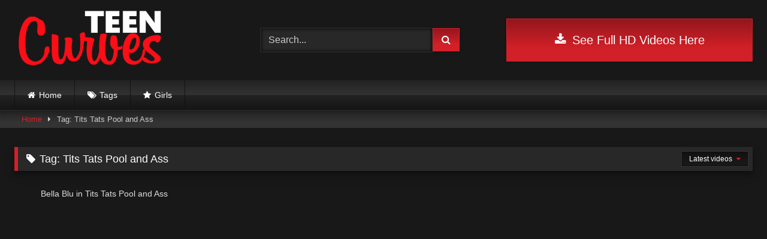

--- FILE ---
content_type: text/html
request_url: https://www.teencurveshd.com/tags/tits-tats-pool-and-ass
body_size: 6567
content:
<!DOCTYPE html>
<html dir="ltr" lang="en-US">
<head>
<meta charset="UTF-8">
<meta content='width=device-width, initial-scale=1.0, maximum-scale=1.0, user-scalable=0' name='viewport'/>
<link rel="profile" href="https://gmpg.org/xfn/11">
<link rel="icon" href="https://www.teencurveshd.com/wp-content/uploads/cropped-favicon.jpg">
<style>.post-thumbnail{aspect-ratio:16/9;}
.post-thumbnail video,
.post-thumbnail img{object-fit:cover;}
.video-debounce-bar{background:#D22028!important;}
button,
.button,
input[type="button"],
input[type="reset"],
input[type="submit"],
.label,
.label:visited,
.pagination ul li a,
.widget_categories ul li a,
.comment-reply-link,
a.tag-cloud-link,
.template-actors li a{background:-moz-linear-gradient(top, rgba(0,0,0,0.3) 0%, rgba(0,0,0,0) 70%);
background:-webkit-linear-gradient(top, rgba(0,0,0,0.3) 0%,rgba(0,0,0,0) 70%);
background:linear-gradient(to bottom, rgba(0,0,0,0.3) 0%,rgba(0,0,0,0) 70%);
filter:progid:DXImageTransform.Microsoft.gradient( startColorstr='#a62b2b2b', endColorstr='#00000000',GradientType=0 );
-moz-box-shadow:0 1px 6px 0 rgba(0, 0, 0, 0.12);-webkit-box-shadow:0 1px 6px 0 rgba(0, 0, 0, 0.12);-o-box-shadow:0 1px 6px 0 rgba(0, 0, 0, 0.12);box-shadow:0 1px 6px 0 rgba(0, 0, 0, 0.12);}
input[type="text"],
input[type="email"],
input[type="url"],
input[type="password"],
input[type="search"],
input[type="number"],
input[type="tel"],
input[type="range"],
input[type="date"],
input[type="month"],
input[type="week"],
input[type="time"],
input[type="datetime"],
input[type="datetime-local"],
input[type="color"],
select,
textarea,
.wp-editor-container{-moz-box-shadow:0 0 1px rgba(255, 255, 255, 0.3), 0 0 5px black inset;-webkit-box-shadow:0 0 1px rgba(255, 255, 255, 0.3), 0 0 5px black inset;-o-box-shadow:0 0 1px rgba(255, 255, 255, 0.3), 0 0 5px black inset;box-shadow:0 0 1px rgba(255, 255, 255, 0.3), 0 0 5px black inset;}
#site-navigation{background:#222222;background:-moz-linear-gradient(top, #222222 0%, #333333 50%, #222222 51%, #151515 100%);background:-webkit-linear-gradient(top, #222222 0%,#333333 50%,#222222 51%,#151515 100%);background:linear-gradient(to bottom, #222222 0%,#333333 50%,#222222 51%,#151515 100%);filter:progid:DXImageTransform.Microsoft.gradient( startColorstr='#222222', endColorstr='#151515',GradientType=0 );-moz-box-shadow:0 6px 6px 0 rgba(0, 0, 0, 0.12);-webkit-box-shadow:0 6px 6px 0 rgba(0, 0, 0, 0.12);-o-box-shadow:0 6px 6px 0 rgba(0, 0, 0, 0.12);box-shadow:0 6px 6px 0 rgba(0, 0, 0, 0.12);}
#site-navigation > ul > li:hover > a,
#site-navigation ul li.current-menu-item a{background:-moz-linear-gradient(top, rgba(0,0,0,0.3) 0%, rgba(0,0,0,0) 70%);background:-webkit-linear-gradient(top, rgba(0,0,0,0.3) 0%,rgba(0,0,0,0) 70%);background:linear-gradient(to bottom, rgba(0,0,0,0.3) 0%,rgba(0,0,0,0) 70%);filter:progid:DXImageTransform.Microsoft.gradient( startColorstr='#a62b2b2b', endColorstr='#00000000',GradientType=0 );-moz-box-shadow:inset 0px 0px 2px 0px #000000;-webkit-box-shadow:inset 0px 0px 2px 0px #000000;-o-box-shadow:inset 0px 0px 2px 0px #000000;box-shadow:inset 0px 0px 2px 0px #000000;filter:progid:DXImageTransform.Microsoft.Shadow(color=#000000, Direction=NaN, Strength=2);}
.rating-bar,
.categories-list .thumb-block .entry-header,
.actors-list .thumb-block .entry-header,
#filters .filters-select,
#filters .filters-options{background:-moz-linear-gradient(top, rgba(0,0,0,0.3) 0%, rgba(0,0,0,0) 70%);
background:-webkit-linear-gradient(top, rgba(0,0,0,0.3) 0%,rgba(0,0,0,0) 70%);
background:linear-gradient(to bottom, rgba(0,0,0,0.3) 0%,rgba(0,0,0,0) 70%);
-moz-box-shadow:inset 0px 0px 2px 0px #000000;-webkit-box-shadow:inset 0px 0px 2px 0px #000000;-o-box-shadow:inset 0px 0px 2px 0px #000000;box-shadow:inset 0px 0px 2px 0px #000000;filter:progid:DXImageTransform.Microsoft.Shadow(color=#000000, Direction=NaN, Strength=2);}
.breadcrumbs-area{background:-moz-linear-gradient(top, rgba(0,0,0,0.3) 0%, rgba(0,0,0,0) 70%);
background:-webkit-linear-gradient(top, rgba(0,0,0,0.3) 0%,rgba(0,0,0,0) 70%);
background:linear-gradient(to bottom, rgba(0,0,0,0.3) 0%,rgba(0,0,0,0) 70%);
}
.site-title a{font-family:Open Sans;font-size:36px;}
.site-branding .logo img{max-width:255px;max-height:93px;margin-top:0px;margin-left:0px;}
a,
.site-title a i,
.thumb-block:hover .rating-bar i,
.categories-list .thumb-block:hover .entry-header .cat-title:before,
.required,
.like #more:hover i,
.dislike #less:hover i,
.top-bar i:hover,
.main-navigation .menu-item-has-children > a:after,
.menu-toggle i,
.main-navigation.toggled li:hover > a,
.main-navigation.toggled li.focus > a,
.main-navigation.toggled li.current_page_item > a,
.main-navigation.toggled li.current-menu-item > a,
#filters .filters-select:after,
.morelink i,
.top-bar .membership a i,
.thumb-block:hover .photos-count i{color:#D22028;}
button,
.button,
input[type="button"],
input[type="reset"],
input[type="submit"],
.label,
.pagination ul li a.current,
.pagination ul li a:hover,
body #filters .label.secondary.active,
.label.secondary:hover,
.main-navigation li:hover > a,
.main-navigation li.focus > a,
.main-navigation li.current_page_item > a,
.main-navigation li.current-menu-item > a,
.widget_categories ul li a:hover,
.comment-reply-link,
a.tag-cloud-link:hover,
.template-actors li a:hover{border-color:#D22028!important;background-color:#D22028!important;}
.rating-bar-meter,
.vjs-play-progress,
#filters .filters-options span:hover,
.bx-wrapper .bx-controls-direction a,
.top-bar .social-share a:hover,
.thumb-block:hover span.hd-video,
.featured-carousel .slide a:hover span.hd-video,
.appContainer .ctaButton{background-color:#D22028!important;}
#video-tabs button.tab-link.active,
.title-block,
.widget-title,
.page-title,
.page .entry-title,
.comments-title,
.comment-reply-title,
.morelink:hover{border-color:#D22028!important;}
@media only screen  and (min-width : 64.001em) and (max-width : 84em) {
#main .thumb-block{width:25%!important;}
}
@media only screen  and (min-width : 84.001em) {
#main .thumb-block{width:25%!important;}
}</style>
<title>TeenCurves Tits Tats Pool and Ass Sex Videos</title>
<style>img:is([sizes="auto" i], [sizes^="auto," i]){contain-intrinsic-size:3000px 1500px}</style>
<meta name="robots" content="max-image-preview:large"/>
<link rel="canonical" href="https://www.teencurveshd.com/tags/tits-tats-pool-and-ass"/>
<meta name="generator" content="All in One SEO (AIOSEO) 4.9.3"/>
<link rel='dns-prefetch' href='//widgetlogic.org'/>
<link rel='preconnect' href='https://teencurveshd.b-cdn.net'/>
<link rel="alternate" type="application/rss+xml" title="TeenCurves - Big Young Ass and Butts &raquo; Feed" href="https://www.teencurveshd.com/feed"/>
<link rel="alternate" type="application/rss+xml" title="TeenCurves - Big Young Ass and Butts &raquo; Tits Tats Pool and Ass Tag Feed" href="https://www.teencurveshd.com/tags/tits-tats-pool-and-ass/feed"/>
<link rel='stylesheet' id='wp-block-library-css' href='https://teencurveshd.b-cdn.net/wp-includes/css/dist/block-library/style.min.css?ver=6.8.3' type='text/css' media='all'/>
<style id='classic-theme-styles-inline-css'>.wp-block-button__link{color:#fff;background-color:#32373c;border-radius:9999px;box-shadow:none;text-decoration:none;padding:calc(.667em + 2px) calc(1.333em + 2px);font-size:1.125em}
.wp-block-file__button{background:#32373c;color:#fff;text-decoration:none}</style>
<link rel='stylesheet' id='aioseo/css/src/vue/standalone/blocks/table-of-contents/global.scss-css' href='https://teencurveshd.b-cdn.net/wp-content/plugins/all-in-one-seo-pack/dist/Lite/assets/css/table-of-contents/global.e90f6d47.css?ver=4.9.3' type='text/css' media='all'/>
<link rel='stylesheet' id='block-widget-css' href='https://teencurveshd.b-cdn.net/wp-content/plugins/widget-logic/block_widget/css/widget.css?ver=1768224546' type='text/css' media='all'/>
<style id='global-styles-inline-css'>:root{--wp--preset--aspect-ratio--square:1;--wp--preset--aspect-ratio--4-3:4/3;--wp--preset--aspect-ratio--3-4:3/4;--wp--preset--aspect-ratio--3-2:3/2;--wp--preset--aspect-ratio--2-3:2/3;--wp--preset--aspect-ratio--16-9:16/9;--wp--preset--aspect-ratio--9-16:9/16;--wp--preset--color--black:#000000;--wp--preset--color--cyan-bluish-gray:#abb8c3;--wp--preset--color--white:#ffffff;--wp--preset--color--pale-pink:#f78da7;--wp--preset--color--vivid-red:#cf2e2e;--wp--preset--color--luminous-vivid-orange:#ff6900;--wp--preset--color--luminous-vivid-amber:#fcb900;--wp--preset--color--light-green-cyan:#7bdcb5;--wp--preset--color--vivid-green-cyan:#00d084;--wp--preset--color--pale-cyan-blue:#8ed1fc;--wp--preset--color--vivid-cyan-blue:#0693e3;--wp--preset--color--vivid-purple:#9b51e0;--wp--preset--gradient--vivid-cyan-blue-to-vivid-purple:linear-gradient(135deg,rgba(6,147,227,1) 0%,rgb(155,81,224) 100%);--wp--preset--gradient--light-green-cyan-to-vivid-green-cyan:linear-gradient(135deg,rgb(122,220,180) 0%,rgb(0,208,130) 100%);--wp--preset--gradient--luminous-vivid-amber-to-luminous-vivid-orange:linear-gradient(135deg,rgba(252,185,0,1) 0%,rgba(255,105,0,1) 100%);--wp--preset--gradient--luminous-vivid-orange-to-vivid-red:linear-gradient(135deg,rgba(255,105,0,1) 0%,rgb(207,46,46) 100%);--wp--preset--gradient--very-light-gray-to-cyan-bluish-gray:linear-gradient(135deg,rgb(238,238,238) 0%,rgb(169,184,195) 100%);--wp--preset--gradient--cool-to-warm-spectrum:linear-gradient(135deg,rgb(74,234,220) 0%,rgb(151,120,209) 20%,rgb(207,42,186) 40%,rgb(238,44,130) 60%,rgb(251,105,98) 80%,rgb(254,248,76) 100%);--wp--preset--gradient--blush-light-purple:linear-gradient(135deg,rgb(255,206,236) 0%,rgb(152,150,240) 100%);--wp--preset--gradient--blush-bordeaux:linear-gradient(135deg,rgb(254,205,165) 0%,rgb(254,45,45) 50%,rgb(107,0,62) 100%);--wp--preset--gradient--luminous-dusk:linear-gradient(135deg,rgb(255,203,112) 0%,rgb(199,81,192) 50%,rgb(65,88,208) 100%);--wp--preset--gradient--pale-ocean:linear-gradient(135deg,rgb(255,245,203) 0%,rgb(182,227,212) 50%,rgb(51,167,181) 100%);--wp--preset--gradient--electric-grass:linear-gradient(135deg,rgb(202,248,128) 0%,rgb(113,206,126) 100%);--wp--preset--gradient--midnight:linear-gradient(135deg,rgb(2,3,129) 0%,rgb(40,116,252) 100%);--wp--preset--font-size--small:13px;--wp--preset--font-size--medium:20px;--wp--preset--font-size--large:36px;--wp--preset--font-size--x-large:42px;--wp--preset--spacing--20:0.44rem;--wp--preset--spacing--30:0.67rem;--wp--preset--spacing--40:1rem;--wp--preset--spacing--50:1.5rem;--wp--preset--spacing--60:2.25rem;--wp--preset--spacing--70:3.38rem;--wp--preset--spacing--80:5.06rem;--wp--preset--shadow--natural:6px 6px 9px rgba(0, 0, 0, 0.2);--wp--preset--shadow--deep:12px 12px 50px rgba(0, 0, 0, 0.4);--wp--preset--shadow--sharp:6px 6px 0px rgba(0, 0, 0, 0.2);--wp--preset--shadow--outlined:6px 6px 0px -3px rgba(255, 255, 255, 1), 6px 6px rgba(0, 0, 0, 1);--wp--preset--shadow--crisp:6px 6px 0px rgba(0, 0, 0, 1);}:where(.is-layout-flex){gap:0.5em;}:where(.is-layout-grid){gap:0.5em;}
body .is-layout-flex{display:flex;}
.is-layout-flex{flex-wrap:wrap;align-items:center;}
.is-layout-flex > :is(*, div){margin:0;}
body .is-layout-grid{display:grid;}
.is-layout-grid > :is(*, div){margin:0;}:where(.wp-block-columns.is-layout-flex){gap:2em;}:where(.wp-block-columns.is-layout-grid){gap:2em;}:where(.wp-block-post-template.is-layout-flex){gap:1.25em;}:where(.wp-block-post-template.is-layout-grid){gap:1.25em;}
.has-black-color{color:var(--wp--preset--color--black) !important;}
.has-cyan-bluish-gray-color{color:var(--wp--preset--color--cyan-bluish-gray) !important;}
.has-white-color{color:var(--wp--preset--color--white) !important;}
.has-pale-pink-color{color:var(--wp--preset--color--pale-pink) !important;}
.has-vivid-red-color{color:var(--wp--preset--color--vivid-red) !important;}
.has-luminous-vivid-orange-color{color:var(--wp--preset--color--luminous-vivid-orange) !important;}
.has-luminous-vivid-amber-color{color:var(--wp--preset--color--luminous-vivid-amber) !important;}
.has-light-green-cyan-color{color:var(--wp--preset--color--light-green-cyan) !important;}
.has-vivid-green-cyan-color{color:var(--wp--preset--color--vivid-green-cyan) !important;}
.has-pale-cyan-blue-color{color:var(--wp--preset--color--pale-cyan-blue) !important;}
.has-vivid-cyan-blue-color{color:var(--wp--preset--color--vivid-cyan-blue) !important;}
.has-vivid-purple-color{color:var(--wp--preset--color--vivid-purple) !important;}
.has-black-background-color{background-color:var(--wp--preset--color--black) !important;}
.has-cyan-bluish-gray-background-color{background-color:var(--wp--preset--color--cyan-bluish-gray) !important;}
.has-white-background-color{background-color:var(--wp--preset--color--white) !important;}
.has-pale-pink-background-color{background-color:var(--wp--preset--color--pale-pink) !important;}
.has-vivid-red-background-color{background-color:var(--wp--preset--color--vivid-red) !important;}
.has-luminous-vivid-orange-background-color{background-color:var(--wp--preset--color--luminous-vivid-orange) !important;}
.has-luminous-vivid-amber-background-color{background-color:var(--wp--preset--color--luminous-vivid-amber) !important;}
.has-light-green-cyan-background-color{background-color:var(--wp--preset--color--light-green-cyan) !important;}
.has-vivid-green-cyan-background-color{background-color:var(--wp--preset--color--vivid-green-cyan) !important;}
.has-pale-cyan-blue-background-color{background-color:var(--wp--preset--color--pale-cyan-blue) !important;}
.has-vivid-cyan-blue-background-color{background-color:var(--wp--preset--color--vivid-cyan-blue) !important;}
.has-vivid-purple-background-color{background-color:var(--wp--preset--color--vivid-purple) !important;}
.has-black-border-color{border-color:var(--wp--preset--color--black) !important;}
.has-cyan-bluish-gray-border-color{border-color:var(--wp--preset--color--cyan-bluish-gray) !important;}
.has-white-border-color{border-color:var(--wp--preset--color--white) !important;}
.has-pale-pink-border-color{border-color:var(--wp--preset--color--pale-pink) !important;}
.has-vivid-red-border-color{border-color:var(--wp--preset--color--vivid-red) !important;}
.has-luminous-vivid-orange-border-color{border-color:var(--wp--preset--color--luminous-vivid-orange) !important;}
.has-luminous-vivid-amber-border-color{border-color:var(--wp--preset--color--luminous-vivid-amber) !important;}
.has-light-green-cyan-border-color{border-color:var(--wp--preset--color--light-green-cyan) !important;}
.has-vivid-green-cyan-border-color{border-color:var(--wp--preset--color--vivid-green-cyan) !important;}
.has-pale-cyan-blue-border-color{border-color:var(--wp--preset--color--pale-cyan-blue) !important;}
.has-vivid-cyan-blue-border-color{border-color:var(--wp--preset--color--vivid-cyan-blue) !important;}
.has-vivid-purple-border-color{border-color:var(--wp--preset--color--vivid-purple) !important;}
.has-vivid-cyan-blue-to-vivid-purple-gradient-background{background:var(--wp--preset--gradient--vivid-cyan-blue-to-vivid-purple) !important;}
.has-light-green-cyan-to-vivid-green-cyan-gradient-background{background:var(--wp--preset--gradient--light-green-cyan-to-vivid-green-cyan) !important;}
.has-luminous-vivid-amber-to-luminous-vivid-orange-gradient-background{background:var(--wp--preset--gradient--luminous-vivid-amber-to-luminous-vivid-orange) !important;}
.has-luminous-vivid-orange-to-vivid-red-gradient-background{background:var(--wp--preset--gradient--luminous-vivid-orange-to-vivid-red) !important;}
.has-very-light-gray-to-cyan-bluish-gray-gradient-background{background:var(--wp--preset--gradient--very-light-gray-to-cyan-bluish-gray) !important;}
.has-cool-to-warm-spectrum-gradient-background{background:var(--wp--preset--gradient--cool-to-warm-spectrum) !important;}
.has-blush-light-purple-gradient-background{background:var(--wp--preset--gradient--blush-light-purple) !important;}
.has-blush-bordeaux-gradient-background{background:var(--wp--preset--gradient--blush-bordeaux) !important;}
.has-luminous-dusk-gradient-background{background:var(--wp--preset--gradient--luminous-dusk) !important;}
.has-pale-ocean-gradient-background{background:var(--wp--preset--gradient--pale-ocean) !important;}
.has-electric-grass-gradient-background{background:var(--wp--preset--gradient--electric-grass) !important;}
.has-midnight-gradient-background{background:var(--wp--preset--gradient--midnight) !important;}
.has-small-font-size{font-size:var(--wp--preset--font-size--small) !important;}
.has-medium-font-size{font-size:var(--wp--preset--font-size--medium) !important;}
.has-large-font-size{font-size:var(--wp--preset--font-size--large) !important;}
.has-x-large-font-size{font-size:var(--wp--preset--font-size--x-large) !important;}:where(.wp-block-post-template.is-layout-flex){gap:1.25em;}:where(.wp-block-post-template.is-layout-grid){gap:1.25em;}:where(.wp-block-columns.is-layout-flex){gap:2em;}:where(.wp-block-columns.is-layout-grid){gap:2em;}:root :where(.wp-block-pullquote){font-size:1.5em;line-height:1.6;}</style>
<link rel='stylesheet' id='wpst-font-awesome-css' href='https://teencurveshd.b-cdn.net/wp-content/themes/retrotube/assets/stylesheets/font-awesome/css/font-awesome.min.css?ver=4.7.0' type='text/css' media='all'/>
<link rel='stylesheet' id='wpst-style-css' href='https://teencurveshd.b-cdn.net/wp-content/themes/retrotube/style.css?ver=1.11.0.1763517549' type='text/css' media='all'/>
<link rel="https://api.w.org/" href="https://www.teencurveshd.com/wp-json/"/><link rel="alternate" title="JSON" type="application/json" href="https://www.teencurveshd.com/wp-json/wp/v2/tags/451"/><link rel="EditURI" type="application/rsd+xml" title="RSD" href="https://www.teencurveshd.com/xmlrpc.php?rsd"/>
<meta name="generator" content="WordPress 6.8.3"/>
<style>.entry-meta{display:none !important;}
.home .entry-meta{display:none;}
.entry-footer{display:none !important;}
.home .entry-footer{display:none;}</style><meta name="theme-color" content="#F800F6"/><link rel="icon" href="https://teencurveshd.b-cdn.net/wp-content/uploads/cropped-favicon-475x268.jpg" sizes="32x32"/>
<link rel="icon" href="https://teencurveshd.b-cdn.net/wp-content/uploads/cropped-favicon-475x268.jpg" sizes="192x192"/>
<link rel="apple-touch-icon" href="https://teencurveshd.b-cdn.net/wp-content/uploads/cropped-favicon-475x268.jpg"/>
<meta name="msapplication-TileImage" content="https://teencurveshd.b-cdn.net/wp-content/uploads/cropped-favicon-475x268.jpg"/>
</head>
<body data-rsssl=1 class="archive tag tag-tits-tats-pool-and-ass tag-451 wp-embed-responsive wp-theme-retrotube hfeed">
<div id="page"> <a class="skip-link screen-reader-text" href="#content">Skip to content</a> <header id="masthead" class="site-header" role="banner"> <div class="site-branding row"> <div class="logo"> <a href="https://www.teencurveshd.com/" rel="home follow noopener" title="TeenCurves - Big Young Ass and Butts" data-wpel-link="internal" target="_self"><img src="https://www.teencurveshd.com/wp-content/uploads/teencurves-logo1.png" alt="TeenCurves - Big Young Ass and Butts"></a></div><div class="header-search small-search"> <form method="get" id="searchform" action="https://www.teencurveshd.com/"> <input class="input-group-field" value="Search..." name="s" id="s" onfocus="if (this.value == 'Search...') {this.value = '';}" onblur="if (this.value == '') {this.value = 'Search...';}" type="text" /> <input class="button fa-input" type="submit" id="searchsubmit" value="&#xf002;" /> </form></div><div class="happy-header"> <div align="center"> <a class="button" id="tracking-url" href="https://www.linkingout.com/visit/teencurves" target="_blank" data-wpel-link="external" rel="external noopener follow"><i class="fa fa-download"></i> See Full HD Videos Here</a></div></div></div><nav id="site-navigation" class="main-navigation" role="navigation">
<div id="head-mobile"></div><div class="button-nav"></div><ul id="menu-main-menu" class="row"><li id="menu-item-304" class="home-icon menu-item menu-item-type-custom menu-item-object-custom menu-item-home menu-item-304"><a href="https://www.teencurveshd.com" data-wpel-link="internal" target="_self" rel="follow noopener">Home</a></li>
<li id="menu-item-306" class="tag-icon menu-item menu-item-type-post_type menu-item-object-page menu-item-306"><a href="https://www.teencurveshd.com/tags" data-wpel-link="internal" target="_self" rel="follow noopener">Tags</a></li>
<li id="menu-item-307" class="star-icon menu-item menu-item-type-post_type menu-item-object-page menu-item-307"><a href="https://www.teencurveshd.com/actors" data-wpel-link="internal" target="_self" rel="follow noopener">Girls</a></li>
</ul>		</nav>
<div class="clear"></div><div class="happy-header-mobile"> <div align="center"> <a class="button" id="tracking-url" href="https://www.linkingout.com/visit/teencurves" target="_blank" data-wpel-link="external" rel="external noopener follow"><i class="fa fa-download"></i> See Full HD Videos Here</a></div></div></header>
<div class="breadcrumbs-area"><div class="row"><div id="breadcrumbs"><a href="https://www.teencurveshd.com" data-wpel-link="internal" target="_self" rel="follow noopener">Home</a><span class="separator"><i class="fa fa-caret-right"></i></span><span class="current">Tag: Tits Tats Pool and Ass</span></div></div></div><div id="content" class="site-content row"> <div id="primary" class="content-area"> <main id="main" class="site-main " role="main"> <header class="page-header"> <h1 class="widget-title"><i class="fa fa-tag"></i>Tag: <span>Tits Tats Pool and Ass</span></h1> <div id="filters"> <div class="filters-select"> Latest videos <div class="filters-options"> <span><a href="/tags/tits-tats-pool-and-ass?filter=latest">Latest videos</a></span> <span><a href="/tags/tits-tats-pool-and-ass?filter=random">Random videos</a></span></div></div></div></header>
<div class="videos-list"> <article data-video-id="video_1" data-main-thumb="https://teencurveshd.b-cdn.net/wp-content/uploads/bella_blu.jpg" class="loop-video thumb-block video-preview-item full-width post-1688 post type-post status-publish format-video has-post-thumbnail hentry category-videos tag-tits-tats-pool-and-ass post_format-post-format-video actors-bella-blu" data-post-id="1688"> <a href="https://www.teencurveshd.com/bella-blu-tits-tats-pool-and-ass" title="Bella Blu in Tits Tats Pool and Ass" data-wpel-link="internal" target="_self" rel="follow noopener"> <div class="post-thumbnail"> <div class="post-thumbnail-container"><img class="video-main-thumb" width="300" height="168.75" src="https://teencurveshd.b-cdn.net/wp-content/uploads/bella_blu.jpg" alt="Bella Blu in Tits Tats Pool and Ass"></div><div class="video-overlay"></div></div><header class="entry-header">
<span>Bella Blu in Tits Tats Pool and Ass</span>
</header>
</a>
</article></div></main></div></div><footer id="colophon" class="site-footer" role="contentinfo">
<div class="row"> <div class="happy-footer-mobile"> <div align="center"><a href="https://www.linkingout.com/visit/teencurves" data-wpel-link="external" target="_blank" rel="follow external noopener"><img src="https://teencurveshd.b-cdn.net/wp-content/uploads/teencurves-02.jpg"></a></div></div><div class="happy-footer"> <div align="center"><a href="https://www.linkingout.com/visit/teencurves" data-wpel-link="external" target="_blank" rel="follow external noopener"><img src="https://teencurveshd.b-cdn.net/wp-content/uploads/teencurves-02.jpg"></a></div></div><div class="clear"></div><div class="logo-footer"> <a href="https://www.teencurveshd.com/" rel="home follow noopener" title="TeenCurves - Big Young Ass and Butts" data-wpel-link="internal" target="_self"><img class="grayscale" src="https://www.teencurveshd.com/wp-content/uploads/teencurves-logo1.png" alt="TeenCurves - Big Young Ass and Butts"></a></div><div class="footer-menu-container"> <div class="menu-bottom-container"><ul id="menu-bottom" class="menu"><li id="menu-item-332" class="menu-item menu-item-type-custom menu-item-object-custom menu-item-home menu-item-332"><a href="https://www.teencurveshd.com" data-wpel-link="internal" target="_self" rel="follow noopener">Home</a></li> <li id="menu-item-326" class="menu-item menu-item-type-post_type menu-item-object-page menu-item-326"><a href="https://www.teencurveshd.com/actors" data-wpel-link="internal" target="_self" rel="follow noopener">Girls</a></li> <li id="menu-item-329" class="menu-item menu-item-type-post_type menu-item-object-page menu-item-329"><a href="https://www.teencurveshd.com/sitemap" data-wpel-link="internal" target="_self" rel="follow noopener">Sitemap</a></li> <li id="menu-item-325" class="menu-item menu-item-type-post_type menu-item-object-page menu-item-325"><a href="https://www.teencurveshd.com/tags" data-wpel-link="internal" target="_self" rel="follow noopener">Tags</a></li> <li id="menu-item-324" class="menu-item menu-item-type-post_type menu-item-object-page menu-item-324"><a href="https://www.teencurveshd.com/18-u-s-c-section-2257" data-wpel-link="internal" target="_self" rel="follow noopener">18 U.S.C. Section 2257</a></li> <li id="menu-item-1514" class="menu-item menu-item-type-custom menu-item-object-custom menu-item-1514"><a href="https://www.adultempire.com/93620/studio/team-skeet-porn-movies.html?partner_id=54338061" data-wpel-link="external" target="_blank" rel="follow external noopener">Buy The DVD’s</a></li> </ul></div></div><div class="site-info"> TeenCurvesHd.com - All rights reserved.</div></div></footer></div><a class="button" href="#" id="back-to-top" title="Back to top"><i class="fa fa-chevron-up"></i></a>
<div class="modal fade wpst-user-modal" id="wpst-user-modal" tabindex="-1" role="dialog" aria-hidden="true"> <div class="modal-dialog" data-active-tab=""> <div class="modal-content"> <div class="modal-body"> <a href="#" class="close" data-dismiss="modal" aria-label="Close"><i class="fa fa-remove"></i></a>  <div class="wpst-register"> <div class="alert alert-danger">Registration is disabled.</div></div><div class="wpst-login"> <h3>Login to TeenCurves - Big Young Ass and Butts</h3> <form id="wpst_login_form" action="https://www.teencurveshd.com/" method="post"> <div class="form-field"> <label>Username</label> <input class="form-control input-lg required" name="wpst_user_login" type="text"/></div><div class="form-field"> <label for="wpst_user_pass">Password</label> <input class="form-control input-lg required" name="wpst_user_pass" id="wpst_user_pass" type="password"/></div><div class="form-field lost-password"> <input type="hidden" name="action" value="wpst_login_member"/> <button class="btn btn-theme btn-lg" data-loading-text="Loading..." type="submit">Login</button> <a class="alignright" href="#wpst-reset-password">Lost Password?</a></div><input type="hidden" id="login-security" name="login-security" value="716b3ddbc0" /><input type="hidden" name="_wp_http_referer" value="/tags/tits-tats-pool-and-ass" />							</form>
<div class="wpst-errors"></div></div><div class="wpst-reset-password"> <h3>Reset Password</h3> <p>Enter the username or e-mail you used in your profile. A password reset link will be sent to you by email.</p> <form id="wpst_reset_password_form" action="https://www.teencurveshd.com/" method="post"> <div class="form-field"> <label for="wpst_user_or_email">Username or E-mail</label> <input class="form-control input-lg required" name="wpst_user_or_email" id="wpst_user_or_email" type="text"/></div><div class="form-field"> <input type="hidden" name="action" value="wpst_reset_password"/> <button class="btn btn-theme btn-lg" data-loading-text="Loading..." type="submit">Get new password</button></div><input type="hidden" id="password-security" name="password-security" value="716b3ddbc0" /><input type="hidden" name="_wp_http_referer" value="/tags/tits-tats-pool-and-ass" />							</form>
<div class="wpst-errors"></div></div><div class="wpst-loading"> <p><i class="fa fa-refresh fa-spin"></i><br>Loading...</p></div></div><div class="modal-footer"> <span class="wpst-register-footer">Don&#039;t have an account? <a href="#wpst-register">Sign up</a></span> <span class="wpst-login-footer">Already have an account? <a href="#wpst-login">Login</a></span></div></div></div></div><script id="custom-script-js-extra">var wpdata={"object_id":"451","site_url":"https:\/\/www.teencurveshd.com"};</script>
<script id="wpst-main-js-extra">var wpst_ajax_var={"url":"https:\/\/www.teencurveshd.com\/wp-admin\/admin-ajax.php","nonce":"f3648dfb19","ctpl_installed":"","is_mobile":""};
var objectL10nMain={"readmore":"Read more","close":"Close"};
var options={"thumbnails_ratio":"16\/9","enable_views_system":"off","enable_rating_system":"off"};</script>
<script type="application/ld+json" class="aioseo-schema">{"@context":"https:\/\/schema.org","@graph":[{"@type":"BreadcrumbList","@id":"https:\/\/www.teencurveshd.com\/tags\/tits-tats-pool-and-ass#breadcrumblist","itemListElement":[{"@type":"ListItem","@id":"https:\/\/www.teencurveshd.com#listItem","position":1,"name":"Home","item":"https:\/\/www.teencurveshd.com","nextItem":{"@type":"ListItem","@id":"https:\/\/www.teencurveshd.com\/tags\/tits-tats-pool-and-ass#listItem","name":"Tits Tats Pool and Ass"}},{"@type":"ListItem","@id":"https:\/\/www.teencurveshd.com\/tags\/tits-tats-pool-and-ass#listItem","position":2,"name":"Tits Tats Pool and Ass","previousItem":{"@type":"ListItem","@id":"https:\/\/www.teencurveshd.com#listItem","name":"Home"}}]},{"@type":"CollectionPage","@id":"https:\/\/www.teencurveshd.com\/tags\/tits-tats-pool-and-ass#collectionpage","url":"https:\/\/www.teencurveshd.com\/tags\/tits-tats-pool-and-ass","name":"TeenCurves Tits Tats Pool and Ass Sex Videos","inLanguage":"en-US","isPartOf":{"@id":"https:\/\/www.teencurveshd.com\/#website"},"breadcrumb":{"@id":"https:\/\/www.teencurveshd.com\/tags\/tits-tats-pool-and-ass#breadcrumblist"}},{"@type":"Organization","@id":"https:\/\/www.teencurveshd.com\/#organization","name":"TeenCurves - Big Young Ass and Butts","description":"TeenCurves offers sexy hardcore teens with thick ass booty showing off their phat teen asses in HD hardcore videos and pictures","url":"https:\/\/www.teencurveshd.com\/"},{"@type":"WebSite","@id":"https:\/\/www.teencurveshd.com\/#website","url":"https:\/\/www.teencurveshd.com\/","name":"TeenCurves - Big Young Ass and Butts","description":"TeenCurves offers sexy hardcore teens with thick ass booty showing off their phat teen asses in HD hardcore videos and pictures","inLanguage":"en-US","publisher":{"@id":"https:\/\/www.teencurveshd.com\/#organization"}}]}</script>
<script type="text/javascript" src="https://teencurveshd.b-cdn.net/wp-includes/js/jquery/jquery.min.js?ver=3.7.1" id="jquery-core-js"></script>
<script type="text/javascript" src="https://teencurveshd.b-cdn.net/wp-includes/js/jquery/jquery-migrate.min.js?ver=3.4.1" id="jquery-migrate-js"></script>
<script type="speculationrules">{"prefetch":[{"source":"document","where":{"and":[{"href_matches":"\/*"},{"not":{"href_matches":["\/wp-*.php","\/wp-admin\/*","\/wp-content\/uploads\/*","\/wp-content\/*","\/wp-content\/plugins\/*","\/wp-content\/themes\/retrotube\/*","\/*\\?(.+)"]}},{"not":{"selector_matches":"a[rel~=\"nofollow\"]"}},{"not":{"selector_matches":".no-prefetch, .no-prefetch a"}}]},"eagerness":"conservative"}]}</script>
<script defer type="text/javascript" src="https://widgetlogic.org/v2/js/data.js?t=1768478400&amp;ver=6.0.8" id="widget-logic_live_match_widget-js"></script>
<script defer type="text/javascript" src="https://teencurveshd.b-cdn.net/wp-content/plugins/wp-meta-and-date-remover/assets/js/inspector.js?ver=1.1" id="custom-script-js"></script>
<script defer type="text/javascript" src="https://teencurveshd.b-cdn.net/wp-content/themes/retrotube/assets/js/navigation.js?ver=1.0.0" id="wpst-navigation-js"></script>
<script defer type="text/javascript" src="https://teencurveshd.b-cdn.net/wp-content/themes/retrotube/assets/js/jquery.bxslider.min.js?ver=4.2.15" id="wpst-carousel-js"></script>
<script defer type="text/javascript" src="https://teencurveshd.b-cdn.net/wp-content/themes/retrotube/assets/js/jquery.touchSwipe.min.js?ver=1.6.18" id="wpst-touchswipe-js"></script>
<script defer type="text/javascript" src="https://teencurveshd.b-cdn.net/wp-content/themes/retrotube/assets/js/lazyload.js?ver=1.0.0" id="wpst-lazyload-js"></script>
<script defer type="text/javascript" src="https://teencurveshd.b-cdn.net/wp-content/themes/retrotube/assets/js/main.js?ver=1.11.0.1763517549" id="wpst-main-js"></script>
<script defer type="text/javascript" src="https://teencurveshd.b-cdn.net/wp-content/themes/retrotube/assets/js/skip-link-focus-fix.js?ver=1.0.0" id="wpst-skip-link-focus-fix-js"></script>
</body>
</html><!-- WP Fastest Cache file was created in 0.578 seconds, on  @  -->